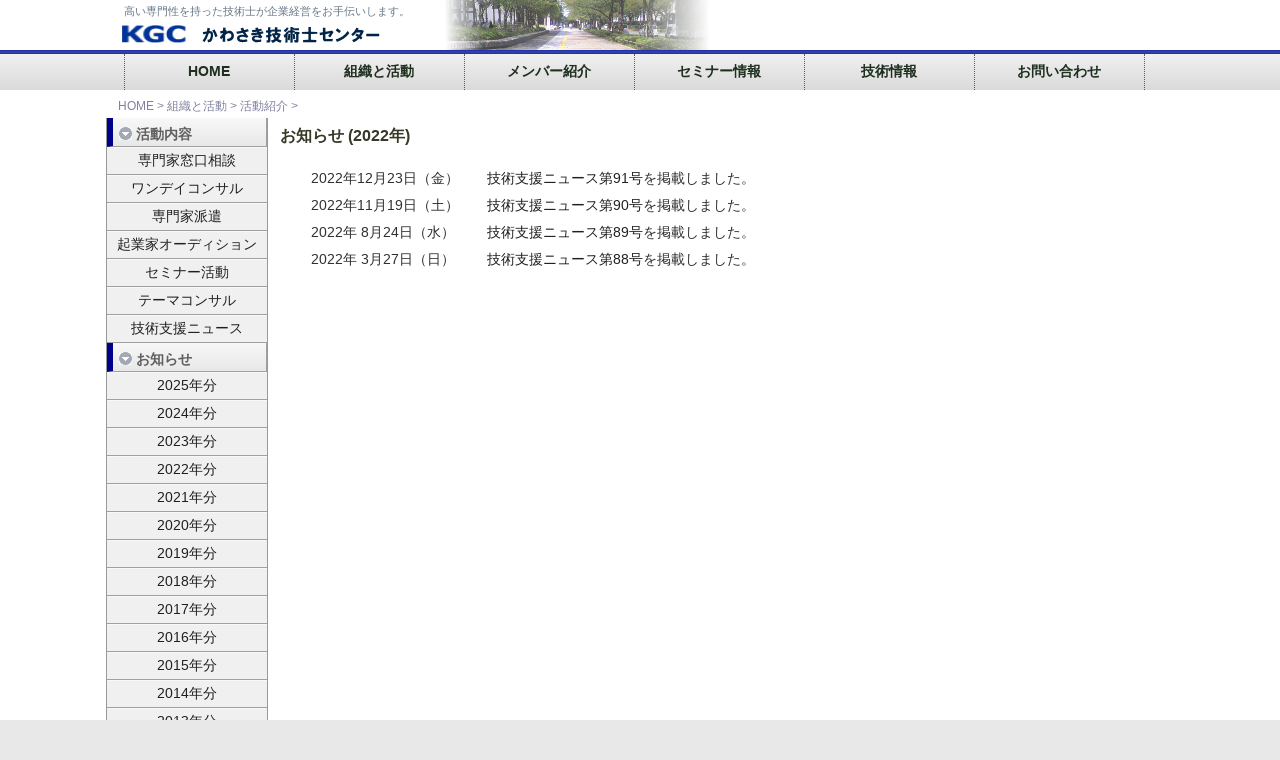

--- FILE ---
content_type: text/html; charset=UTF-8
request_url: https://www.n-kgc.or.jp/activities/?p=t22
body_size: 6344
content:
<!DOCTYPE html>
<html lang="ja" >

<head>
	<meta charset="UTF-8" />
	<title>KGC 活動紹介</title>
	<meta http-equiv="Content-Script-Type" content="text/javascript" />
	<meta http-equiv="Content-Style-Type" content="text/css" />
	<meta name="viewport" content="width=device-width">
	<link rel="index" title="KGC HOME" href="http://www.n-kgc.or.jp/home/" />
	<link rel="next" title="KGC メンバー紹介" href="http://www.n-kgc.or.jp/members/" />
	<meta name="description" content="KGC NPO法人かわさき技術士センター 高度な専門技術を備えた技術士が企業経営を支援します。" />
	<meta name="keywords" content="技術士,川崎,かわさき,川崎市産業振興財団,中小企業支援,技術開発支援,知財経営支援,起業支援,セミナー,コンサルティング" />
	<link rel="stylesheet" href="../common/base.css" type="text/css" />
	<link rel="stylesheet" href="../common/base_m.css" type="text/css" media="only screen and (min-width:481px) and (max-width:800px)">
	<link rel="stylesheet" href="../common/base_s.css" type="text/css" media="only screen and (max-width:480px)">
	<link rel="stylesheet" href="../common/base_p.css" type="text/css" media="print">
	<link rel="stylesheet" href="./sub.css" type="text/css" />
</head>

<body>

<!-- ***************** コンテナ ***************** -->

<!-- ヘッダー -->
<header>

<div id="header_block">

<div id="top_titlebar">
<p>高い専門性を持った技術士が企業経営をお手伝いします。</p>
<img id="kgc" src="../img/kgc03.gif" alt="NPO法人かわさき技術士センター"  />
</div>

<!-- ***************** トップメニューASR-Solutions **************** -->
<div id="top_menubar">
<nav>
<ul>
<li id="li_home"><a href="../home/" id="tm_home">HOME</a></li>
<li id="li_npoinfo"><a href="../npoinfo/" id="tm_npoinfo">組織と活動</a></li>
<li id="li_members"><a href="../members/" id="tm_members">メンバー紹介</a></li>
<li id="li_information"><a href="../information/" id="tm_information">セミナー情報</a></li>
<li id="li_techinfo"><a href="../techinfo/" id="tm_techinfo">技術情報</a></li>
<li id="li_inquiry"><a href="../inquiry/" id="tm_inquiry">お問い合わせ</a></li>
</ul>
</nav>
</div>
</div>
</header>

<!-- ***************** コンテナ ***************** -->
<div id="container">

<!-- ***************** コンテンツ ***************** -->
<div id="contents">
<!-- ******************** dirtree ******************** -->
<div id="dirtree">
<a href="../home">HOME</a> &gt; 
<a href="../npoinfo">組織と活動</a> &gt; 
<a href="./">活動紹介</a>

&gt; 	
</div>
<!-- ***************** end of dirtree  ***************** -->
<!-- ***************** Left Mune ***************** -->
<div id="left_menu">

<h3 onclick="tgl_lm01()" style="display:block">
<img id="btn_lm01" src="../img/toggle_blank.gif" class="mark"/>活動内容</h3>
<article id="lm_01">
<ul>
	<li><a href="./?p=1">専門家窓口相談</a></li>
	<li><a href="./?p=2">ワンデイコンサル</a></li>
	<li><a href="./?p=3">専門家派遣</a></li>
	<li><a href="./?p=4">起業家オーディション</a></li>
	<li><a href="./?p=5">セミナー活動</a></li>
	<li><a href="./?p=6">テーマコンサル</a></li>
	<li class="last_li"><a href="./?p=7">技術支援ニュース</a></li>
</ul>
</article>

<h3 style="clear: left;" onclick="tgl_lm02()">
<img id="btn_lm02" src="../img/toggle_blank.gif" class="mark" />お知らせ</h3>
<article id="lm_02">
<ul class="blue">
	<li><a href="./?p=t25">2025年分</a></li>
	<li><a href="./?p=t24">2024年分</a></li>
	<li><a href="./?p=t23">2023年分</a></li>
	<li><a href="./?p=t22">2022年分</a></li>
	<li><a href="./?p=t21">2021年分</a></li>
	<li><a href="./?p=t20">2020年分</a></li>
	<li><a href="./?p=t19">2019年分</a></li>
	<li><a href="./?p=t18">2018年分</a></li>
	<li><a href="./?p=t17">2017年分</a></li>
	<li><a href="./?p=t16">2016年分</a></li>
	<li><a href="./?p=t15">2015年分</a></li>
	<li><a href="./?p=t14">2014年分</a></li>
	<li><a href="./?p=t13">2013年分</a></li>
	<li><a href="./?p=t12">2012年分</a></li>
	<li><a href="./?p=t11">2011年分</a></li>
	<li class="last_li"><a href="./?p=t10">2010年分</a></li>
</ul>
</article>

<h3 style="clear: left;" onclick="tgl_lm03()"><img id="btn_lm03" src="../img/toggle_blank.gif" class="mark" />会員専用</h3>
<article id="lm_03">
<ul class="blue">
	<li  class="last_li"><a href="../login/">会員専用サイト</a></li>
</ul>
</article>

</div>
<!-- ***************** end of Left Menu ***************** -->
<!-- ***************** main ***************** -->
<div id="main">


<h3>お知らせ (2022年)</h3>

<div id="topics">
<table border="0" cellspacing="1" cellpadding="2" class="topics clear">

<tr><td nowrap="nowrap" valign="top">2022年12月23日（金）</td><td width="8"><br /></td>
		<td align="left"><a href="../technews/">技術支援ニュース第91号</a>を掲載しました。</td></tr>
		
<tr><td nowrap="nowrap" valign="top">2022年11月19日（土）</td><td width="8"><br /></td>
			<td align="left"><a href="../technews/">技術支援ニュース第90号</a>を掲載しました。</td></tr>

<tr><td nowrap="nowrap" valign="top">2022年 8月24日（水）</td><td width="8"><br /></td>
		<td align="left"><a href="../technews/">技術支援ニュース第89号</a>を掲載しました。</td></tr>

<tr><td nowrap="nowrap" valign="top">2022年 3月27日（日）</td><td width="8"><br /></td>
		<td align="left"><a href="../technews/">技術支援ニュース第88号</a>を掲載しました。</td></tr>


</table>
</div>

<br /><br />
<br /><br />
<br /><br />
<br /><br />
<br /><br />
<br /><br />
<br /><br />

</div>
<!-- *****************  end of main ***************** -->

<br clear="both" />
</div>
<!--***************** End of コンテンツ *****************- -->

</div>
<!-- ***************** End of コンテナ***************** -->

<!-- ***************** フッター ***************** -->
<footer>

<div id="footer">
<p>
Copyright 2012 NPO法人かわさき技術士センター, All rights reserved. &nbsp;
</p>
</div>

</footer>
<!-- ***************** End of フッター ***************** -->


<!-- ***************** javascript ***************** -->
<script type="text/javascript" src="../common/base.js"/></script>
<script type="text/javascript" src="./sub.js"></script>

</body>
</html>


--- FILE ---
content_type: text/css
request_url: https://www.n-kgc.or.jp/common/base.css
body_size: 9589
content:
body	{ 
	margin: 0;
	padding: 0;	
	font: 90% "ヒラギノ角ゴ Pro W3", "Hiragino Kaku Gothic Pro", "メイリオ", Meiryo, Osaka,
			"ＭＳ Ｐゴシック", "MS P Gothic", sans-serif;
	color: #383828;
	background-color: #ffffff;
	background-color: #e8e8e8;
	/*background-repeat: repeat-x;
	background-image: url(../img/top_back.gif);*/	
	/*	background-color: white;	*/
	/*	background-image: url(../../img/wallppr005.gif);*/
}
dd,dl,dt,h1,h2,h3,h4,h5,ul,ol,li,p {	margin: 0px 0px 0px 0px;		}
dd,dl,dt,h1,h2,h3,h4,h5,ul,ol,li,p {	padding: 0px 0px 0px 0px;	}
a {		text-decoration: none;	color: black;	}
img { 	border: none;	margin: 0px; padding : 0px; }
ul li {list-style-type: none; }
blockquote { margin: 2px 8px 2px 8px; color: #505050;	}
table 	{	display: table;	}
tr	{	display: table-row;	}
tbody	{	display: table-row-group;	}


/*------------------------------------- COMMON -------------------------------------*/
h1{
	text-align: center;
	line-height: 20px;
	font-size: 140%;
	color: #303030;
	margin-bottom: 18px;
}

h2 {
	vertical-align: middle;
	line-height: 20px;
	font-size: 110%;
	height: 22px;
}

h2.bar {
	border-bottom: 1px solid #a0a0a0;
	border-left: 6px solid #00008b;
	border-right: 1px solid #a0a0a0;
	padding-top: 6px;
	padding-left: 12px;
	background-color: #f0f0f0; 
	background-image: -webkit-gradient(linear, left top, left bottom, from(#f0f0f0), to(#dadada));
	background-image: -webkit-linear-gradient(#f0f0f0, #dadada);
	background-image: linear-gradient(#f8f8f8, #e8e8e8);
	border-radius: 0px 0px 0px 0px;
	-webkit-box-shadow: 1px 1px 3px #b7b7b7;
	box-shadow: 1px 1px 3px #b7b7b7;
}

h3 {
	font-size: 110%;
	margin: 8px 0px 2px 0px;;
}

/*--------------------------------------- ヘッダー ---------------------------------------*/
header	{
	background-color: #e0e0e0;
	background-color: #ffffff;
	background-image: url(../img/top_bg.png);
}

div#header_block {
	margin: auto;
	max-width: 1080px;

}

div#top_titlebar{
	height: 50px;
	background-color: #ffffff;
	padding: 0px 0px 0px 0px;
	background-image: url(../img/top-06.png);

}

div#top_titlebar img#kgc{	
	float: left;
	border: none;
	margin: 6px 0px 0px 22px;
}

div#top_titlebar p {
	color: #667788;
	font-size: 0.78em;
	padding: 4px 0px 0px 24px;
}

/*--------------------------------------- フッター ---------------------------------------*/
footer {	background-color: #e8e8e8;		border-top: 1px solid #909090;}

div#footer {
	clear: both;
	max-width: 1080px;
	height: 40px;
	margin: auto;
}
div#footer p{
	color: #606060;
	text-align: center;
	/*font-style: italic;*/
	font-size: 0.85em;
	padding-top: 12px;
}

div#footer hr{
	width: 100%;
	color: #ffeeee;
}

/*--------------------------------------- トップメニュー ---------------------------------------*/
div#top_menubar {
	height: 40px;
	margin: 4px 0px 0px 0px;
	padding-left: 0px;
}

div#top_menubar nav {
	max-width: 1080px;
	margin:0px;
}
div#top_menubar nav ul{
	height: 36px;
	padding-left: 24px;
}

div#top_menubar nav li{
	display: block;
	height: 36px;
	float: left; 
	width: 16%;
	border-right: 1px dotted rgba(0,0,0,0.6);	
}

div#top_menubar nav a{
	display: block;
	height: 36px;
	float: left;
	width: 100%;
	font-weight: bold;
	text-align: center;
	line-height: 35px;
	color: #203020;
}

div#top_menubar nav li:first-child {
	border-left: 1px dotted rgba(0,0,0,0.6);	
}

div#top_menubar nav a:hover{
	background-color: #e0e0e0;
	background-image: -webkit-gradient(linear, left top, left bottom, from(#f0f0f0), to(#dadada));
	background-image: -webkit-linear-gradient(#f0f0f0, #dadada);
	background-image: linear-gradient(#3040aa, #203060);
	color: white;
	background-color: #003666;
	text-decoration: none;
}


/*------------------------- コンテナ -------------------------*/
div#container	{
	/*margin: auto;*/
	margin-top: 0px;	margin-bottom: 0px;
	background-color: #ffffff;
	/* background-image: url(../img/wallppr005.gif); */
}
div#spacer {
	height: 3px;
	margin: 0px 0px 12px 0px;
	background-color: #ffffff;

}
/*--------------------------------------- コンテンツ ---------------------------------------*/
div#contents {
	max-width: 1080px;
	margin: auto;
	margin-top: 0px; margin-bottom: 0px;
	background-color: #ffffff;

}

/*------------------------- DIR TREE -------------------------*/
div#dirtree {
	height: 16px;
	margin: 0px 0px 4px 0px;
	padding: 4px 0px 0px 18px;
	font-size: 0.85em;
	color: #8080a0;
	background-color: #ffffff;
}
div#dirtree a{ color: #8080a0;	}
div#dirtree a:hover { 	background-color: #d0e0ff; color: #404080;	}


/*------------------------- LEFT MENU ------------------------*/
div#left_menu {
	float: left;
	width: 160px;
	margin: 0px 6px 8px 6px;
	padding: 0px 0px 0px 0px;
	border-left: 1px solid #999999;
	border-right: 1px solid #999999;
	border-bottom: 1px solid #999999;
	//background-color: #e8e8e8;
	/* background-image: url(../../img/wallppr090a.gif); */
}

div#left_menu h3 {
	display: block;
	text-align: left;
	font-weight: bold;
	vertical-align: middle;
	line-height: 20px;
	font-size: 100%;
	color: #606060;
	height: 22px;
	padding: 6px 0px 0px 6px;
	margin: 0px 0px 0px 0px;		
	border-bottom: 1px solid #a0a0a0;
	border-left: 6px solid #00008b;
	border-right: 1px solid #a0a0a0;
	background-color: #f0f0f0; 
	background-image: -webkit-gradient(linear, left top, left bottom, from(#f0f0f0), to(#dadada));
	background-image: -webkit-linear-gradient(#f0f0f0, #dadada);
	background-image: linear-gradient(#f8f8f8, #e8e8e8);

}

div#left_menu ul{
	padding: 0px;
	list-style-type: none;
	margin: 0px 0px 0px 0px;
	/*padding: 2px 0px 0px 0px;*/
	/*border: 2px solid #999999;*/
}

div#left_menu li {
	display: block;
	float: left;
	width: 100%;
	height: 26px;
	//line-height: 1.1em;	
	background-color: #f0f0f0;
	border-top: 1px solid #f8f8f8;
  	border-bottom: 1px solid #a0a0a0;	
}

div#left_menu li a {
  display: block;
  text-align: center;
  color: #202020;
  padding: 4px 0px 4px 0px;
  font-size: 0.95em;
  /*background-color: #f0f0f0;
  border-top: 1px solid #f8f8f8;
  border-bottom: 1px solid #a0a0a0;*/
}

div#left_menu h3 a {
  display: block;
  width: 100%;
}

div#left_menu a:hover{	color: #0000f0; background-color: #d0e0ff;	}

div#left_menu a.bann {
  display: block;
  margin: 4px 0px 8px 5px;
}

div#left_menu a.bann:hover {
	opacity: 0.80;
	filter: alpha(opacity=80);
}

div#left_menu dt {
  background-color: #f8e0e8;
  padding: 2px 0px 0px 4px;
  font-size: 0.9em;
  color: #404040;
}
div#left_menu dd {
  font-size: 0.9em;
  color: #404040;
  padding: 3px 2px 5px 6px;
  line-height: 1.2em;
}

div#left_menu p {	margin: 0px 4px 0px 10px;	font-size: 0.95em;	color: #808080;	}
div#left_menu p a {	color: #808080;	}

div#left_menu #lm00,#lm01,#lm02,#lm03,#lm04,#lm05,#lm06,#lm07{	display: none;	}

div#left_menu .mark {	
	margin-bottom: -1px; 
	margin-right: 4px;	
	height: 13px; 
	background-image: url("../img/triangle.gif");
	background-position: 0px 13px;
}


div#left_menu hr{
	color: #ffffff;
	margin: 0px 4px 0px 4px;
}

div#left_menu a:hover{
	background-color: #d0e0ff;
	color: #0000ff;
}

div#left_menu div.menubox{
	float: left;
	margin: 0px 0px 10px 0px;
	width: 100%;
	background-color: #f6f6f6;
	border: 1px solid #909090;
	/*border-radius: 4px 4px 4px 4px;*/
	/*border-top: 1px solid #a0a0a0;
	border-left: 1px solid #a0a0a0;
	border-bottom: 1px solid #909090;
	border-right: 1px solid #909090;*/
}

/*------------------------------------- MAIN -------------------------------------*/
div#main {
	width: 76%;
	float: left;
	padding-left: 6px ;
	padding-right: 6px;
}

div#main h5{
	font-size: 1em;
	margin: 8px 0px 4px 12px;	
}


div#main ol{	margin: 6px 32px 0px 48px;	}
div#main ul{	margin: 6px 32px 8px 48px;	list-style-type: none;	}
div#main li{	margin: 4px 0px 2px 0px;	}

div#main p {
	font-size: 1em;
	margin:  8px 16px 2px 24px;
	line-height: 1.7em;
	color: #404040;
}

div#main p.num {
	margin:  3px 56px 2px 64px;
	text-indent: -1.5em;
}

div#main a{ 	color: #202020;	}	
div#main a:hover {	
	text-decoration: none;
	color: #000000;
	background-color: #d0e0ff;
}

div#main input {		font-size: 1em;	 }
div#main textarea {	font-size: 1em; }
div#main select,option {	font-size: 1em;	 	}

/*---------------------- TABLE ------------------------*/
div#main table {
	margin: 8px 10px 8px 10px;
	border-collapse: collapse;
	border: 1px solid #606060;
	color: #303030;
}
div#main td {
	border: 1px solid #808080;
	padding: 3px 5px 3px 5px;
}

div#main table.clear {
	border: 0px solid #606060;
	font-size: 1em;
}

div#main table.clear td {
	border: 0px solid #606060;
	padding: 4px 5px 4px 5px;
}

div#main table.memb {
		border-collapse: collapse;
		width: 80%;
		margin: 4px 10px 0px 4px;
		font-size: 0.9em;
		color: #333333;
		border-color: #bbbbbb;
}

/*------------------------- BOX -------------------------*/
article.box {
	margin: 6px 2px 2px 2px;
	float: left;
	display: block;
	width: 49%;
	border: 1px solid #9f9999;
}

article.box:nth-child(even) {
	clear: left;
}

article.box p{
	margin: 2px 12px 6px 12px;
	line-height: 1.6em;
	font-size: 1em;
	color: #222222;
	/* background-color: #b8b8b8; */
}

h4.inbox{
	margin: 0 0 4px 0;
	padding: 2px 0px 2px 0;
	text-decoration: none;
	text-align: center;
	background-color: #ddddff;
}

a:hover h4.inbox{
	margin: 0 0 4px 0;
	padding: 2px 0px 2px 0;
	text-decoration: none;
	text-align: center;
	background-color: #aaaaff;
}


/*--------------------------------------- CLASS ---------------------------------------*/
.center {	
	text-align: center;
}


.yomi {
	font-size: 0.85em;
	color: #8888aa;
}
.pmargin{
  margin-left: 24px;
}
.dateline{	font-size: 0.9em; font-weight: normal; color: #606060;	}
.gray { color: #505050;	}

--- FILE ---
content_type: text/css
request_url: https://www.n-kgc.or.jp/activities/sub.css
body_size: 2668
content:
/* -------------------------- TOP MENU -------------------------------*/
div#top_menubar nav a#tm_npo {
	color: black;
	background-color: #ffffff;
	text-shadow: none;
	background-image: none;
}

h2 {text-align:center;font-size: 1.2em;margin-bottom:16px;}
h2.bar {	border-left: 6px solid #00008b;	}
/* h3{	border-left: 6px solid #2288ee;}*/

/*------------------------- コンテンツ -------------------------*/
/* div#spacer {	background-color: #00008b;	} */

/*------------------------- main -------------------------*/

div#main h4.inbox{
	margin: 0 0 4px 0;
	padding: 2px 0px 2px 0;
	text-decoration: none;
	text-align: center;
	background-color: #ddddff;
}

div#main a:hover h4.inbox{
	margin: 0 0 4px 0;
	padding: 2px 0px 2px 0;
	text-decoration: none;
	text-align: center;
	background-color: #aaaaff;
}

div#main .box{
	margin: 4px 0px 6px 32px;
	float: left;
	width: 320px;
	border: 1px solid #999999;
}


div#main p{
	margin: 2px 32px 8px 22px;
	line-height: 1.6em;
	/*background-color: #b8b8b8; */
}
div#main .box p{
	margin: 2px 12px 6px 12px;
	line-height: 1.6em;
	font-size: 0.95em;
	color: #222222;
	/* background-color: #b8b8b8; */
}

div#main dt{
	font-size: 1.2em;
	border-bottom: 1px solid #999999;
	margin: 10px 0 2px 0;
}

div#main dd{
	/* background-color: #d0f0ff; */
	/* border-bottom: 2px solid #999999; */
}

div#main a:hover{
	background-color: #e8f0ff;
	color: #0000ff;
}

div#main_stamp{
	text-align: right;
	margin-right: 32px;
	color: #666666;
	font-size: 0.88em;
}



div#main input {			font-size: 1em;		}
div#main textarea {			font-size: 1em;		}
div#main select,option {	font-size: 1em;		}

.kgctbar {
	background-image: url("../bar02.gif");
	margin-bottom: 0px;
	padding-left: 12px;
	padding-top: 3px;
	padding-bottom: 2px;
}

div.subnum { 
	margin: 0px 20px 6px 24px;
	/*ccolor: blue;*/
}
div.subnum li  { 
	padding: 0px 0px 2px 0px;
	text-indent: -1em;
	/*color: red;*/
}

/*------------------------- class -------------------------*/
div#topics {
	margin: 18px 4px 8px 16px;
	/* border: 1px solid #999999; */
}

/*------------------------- class -------------------------*/
div#login {
	width: 400px;
	text-align: center;
	margin: 0;
	color: #333333;
	padding: 6px 16px 6px 16px;
	background-color: #eef0ff;
	border: 1px solid #8888aa;
}

div#main .red_block {
	/* background-color: red; */
	color: #bb0000;
	font-weight: bold;
}
div#main .gray_text {
	/* background-color: red; */
	color: #404040;
}

div#main .right_image{
	float: right;
	margin: 0px 32px 12px 24px;
}
.pright{
	text-align: right;
}

.link_line{
	margin: 0;
	background-color: #e0e8ff;
}
.submess2 {
	width: 560px;
	text-align: left;
	margin: 0;
	color: #333333;
	padding: 12px 20px 12px 20px;
	background-color: #eeeeee;
	border: none;
}





--- FILE ---
content_type: text/css
request_url: https://www.n-kgc.or.jp/common/base_m.css
body_size: 1431
content:
/* --------------- header -------------------------- */
header	{	background-image: url(../img/top_bg_m.png);}

/* -------- top menu bar --------*/
div#top_menubar {
	height: 80px;
}

div#top_menubar nav ul{
	padding-left: 0px;
}

div#top_menubar nav li{	width: 33%;	}

div#top_menubar nav li:nth-child(4) {
	border-left: 1px dotted rgba(0,0,0,0.6);	
}

/* -------- left menu --------*/
div#left_menu {
	width: 100%;
	margin: 0px 4px 12px 0px;
	border: none;
	background-color: #f0f0f0;
}
div#left_menu ul {

}
	
div#left_menu li {
	display: block;
 	width: 24.0%;
 	overflow: hidden;
 	//padding: 4px 4px 4px 4px;
 	//border-right: 1px solid #404040;
 	border-left: 1px solid #404040;

}
div#left_menu li.last_li {
 	border-right: 1px solid #404040;
}

div#left_menu h3 {
	margin: 0px 0px 0px 0px ;
	-webkit-box-shadow: 0px 0px 0px #b7b7b7;
	box-shadow: 0px 0px 0px #b7b7b7;
}

div#left_menu .mark {	
	background-position: 0px 0px;
}

article#lm_01 {	display: none;	}
article#lm_02 {	display: none;	}
article#lm_03 {	display: none;	}
article#lm_04 {	display: none;	}
article#lm_05 {	display: none;	}
article#lm_02 {	display: none;	}

/* -------- main --------*/
div#main {	
	width: 100%;
	padding-left: 4px;
	border-right: 0px;
}

h2.bar {	margin-right:10px; }
div#left_menu h3 {	margin-right: 0px; }


/*------------------------- BOX -------------------------*/
article.box {
	margin: 6px 0px 2px 4px;
	width: 48%;
}

article.box p{
	margin: 2px 12px 6px 10px;
}

h4.inbox{

}

a:hover h4.inbox{

}




--- FILE ---
content_type: text/css
request_url: https://www.n-kgc.or.jp/common/base_s.css
body_size: 1347
content:

/* -------- top menu bar --------*/

div#top_menubar nav ul{
	padding-left: 0px;
}

div#top_menubar nav li {
	display: block;
	width: 10%;
	overflow: hidden;
}

div#top_menubar nav a{
	padding-left: 8px;
}

div#top_menubar nav li:hover{
	width: 25%;
	padding-left: 0px;
}

div#top_menubar nav li:hover>a{
	padding-left: 0px;
}

/* -------- left menu --------*/

div#left_menu {
	width: 100%;
	margin: 0px 4px 12px 0px;
	border: none;
	background-color: #f0f0f0;
}
div#left_menu ul {

}
	
div#left_menu li {
	display: block;
 	width: 24.7%;
 	overflow: hidden;
 	//padding: 4px 4px 4px 4px;
 	//border-right: 1px solid #404040;
 	border-left: 1px solid #404040;

}
div#left_menu li.last_li {
 	border-right: 1px solid #404040;
}


div#left_menu h3 {
	width: 100%;
	margin: 0px 0px 0px 0px ;
	-webkit-box-shadow: 0px 0px 0px #b7b7b7;
	box-shadow: 0px 0px 0px #b7b7b7;
}

div#left_menu .mark {	
		background-position: 0px 0px;
	}

article#lm_01 {	display: none;	}
article#lm_02 {	display: none;	}
article#lm_03 {	display: none;	}
article#lm_04 {	display: none;	}
article#lm_05 {	display: none;	}
article#lm_02 {	display: none;	}


/* -------- main --------*/
div#main {	
	width: 100%;
	padding-right: 0px;
	border-right: none;
}

/*------------------------- BOX -------------------------*/
article.box {
	margin: 6px 2px 2px 2px;
	width: 96%;
}

article.box p{
	margin: 2px 12px 6px 10px;
}

h4.inbox{

}

a:hover h4.inbox{

}




--- FILE ---
content_type: text/css
request_url: https://www.n-kgc.or.jp/common/base_p.css
body_size: 1350
content:
/* --------------- header -------------------------- */
header	{	background-image: url(../img/top_bg_m.png);}

/* -------- top menu bar --------*/
div#top_menubar {
	height: 80px;
}

div#top_menubar nav ul{
	padding-left: 0px;
}

div#top_menubar nav li{	width: 33%;	}

div#top_menubar nav li:nth-child(4) {
	border-left: 1px dotted rgba(0,0,0,0.6);	
}

/* -------- left menu --------*/
div#left_menu {
	width: 100%;
	margin: 0px 4px 12px 0px;
	border: none;
	background-color: #f0f0f0;
}
div#left_menu ul {

}
	
div#left_menu li {
	display: block;
 	width: 24.8%;
 	overflow: hidden;
 	//padding: 4px 4px 4px 4px;
 	//border-right: 1px solid #404040;
 	border-left: 1px solid #404040;

}
div#left_menu li.last_li {
 	border-right: 1px solid #404040;
}

div#left_menu h3 {
	margin: 0px 0px 0px 0px ;
	-webkit-box-shadow: 0px 0px 0px #b7b7b7;
	box-shadow: 0px 0px 0px #b7b7b7;
}

div#left_menu .mark {	
	background-position: 0px 0px;
}

article#lm_01 {	display: none;	}
article#lm_02 {	display: none;	}
article#lm_03 {	display: none;	}
article#lm_04 {	display: none;	}
article#lm_05 {	display: none;	}
article#lm_02 {	display: none;	}

/* -------- main --------*/
div#main {	
	width: 100%;
	padding-left: 4px;
	border-right: 0px;
}

/*------------------------- BOX -------------------------*/
article.box {
	margin: 6px 0px 2px 4px;
	width: 48%;
}

article.box p{
	margin: 2px 12px 6px 10px;
}

h4.inbox{

}

a:hover h4.inbox{

}




--- FILE ---
content_type: application/javascript
request_url: https://www.n-kgc.or.jp/common/base.js
body_size: 1853
content:
//
// ----- Tggle for Left Menu -----

function tgl_lm01(){	btnTggle(document.getElementById("btn_lm01"),document.getElementById("lm_01"));	}
function tgl_lm02(){	btnTggle(document.getElementById("btn_lm02"),document.getElementById("lm_02"));	}
function tgl_lm03(){	btnTggle(document.getElementById("btn_lm03"),document.getElementById("lm_03"));	}
function tgl_lm04(){	btnTggle(document.getElementById("btn_lm04"),document.getElementById("lm_04"));	}
function tgl_lm05(){	btnTggle(document.getElementById("btn_lm05"),document.getElementById("lm_05"));	}
function tgl_lm06(){	btnTggle(document.getElementById("btn_lm06"),document.getElementById("lm_06"));	}

function btnTggle(btn,tggle){
	//console.log(tggle.style.display);
	if( tggle.style.display!="none" ){
		tggle.style.display="none";
		btn.style.backgroundPosition="0px 0px";
	}else{
		tggle.style.display="block";
		btn.style.backgroundPosition="0px 13px";
	}
}

function handleMediaQueryListMatchesState(matches){
	if(matches){
		document.getElementById("lm_01").style.display="none";
		document.getElementById("lm_02").style.display="none";
		document.getElementById("lm_03").style.display="none";
		document.getElementById("lm_04").style.display="none";
		document.getElementById("lm_05").style.display="none";
		document.getElementById("lm_06").style.display="none";
	}else{
		document.getElementById("lm_01").style.display="block";
		document.getElementById("lm_02").style.display="block";
		document.getElementById("lm_03").style.display="block";
		document.getElementById("lm_04").style.display="block";
		document.getElementById("lm_05").style.display="block";
		document.getElementById("lm_06").style.display="block";
	}
}

/* -------     start up    -------- */

var mql= window.matchMedia("(max-width: 800px)");

mql.addListener((evt)=> handleMediaQueryListMatchesState(evt.matches));
handleMediaQueryListMatchesState(mql.matches);

//window.onload = setupEvents();




--- FILE ---
content_type: application/javascript
request_url: https://www.n-kgc.or.jp/activities/sub.js
body_size: -74
content:
//
//
//
